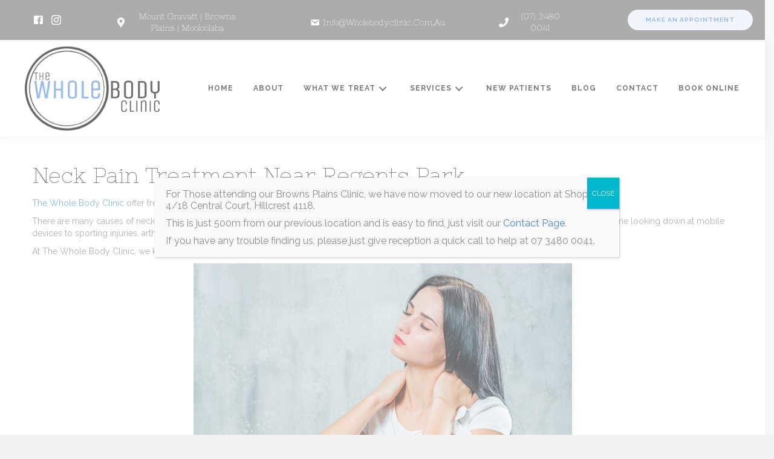

--- FILE ---
content_type: text/html; charset=UTF-8
request_url: https://www.wholebodyclinic.com.au/what-we-treat/neck-pain/regents-park/
body_size: 16203
content:
<!DOCTYPE html>
<html lang="en-AU">
<head>
<meta charset="UTF-8" />
<meta name='viewport' content='width=device-width, initial-scale=1.0' />
<meta http-equiv='X-UA-Compatible' content='IE=edge' />
<script>
var gform;gform||(document.addEventListener("gform_main_scripts_loaded",function(){gform.scriptsLoaded=!0}),window.addEventListener("DOMContentLoaded",function(){gform.domLoaded=!0}),gform={domLoaded:!1,scriptsLoaded:!1,initializeOnLoaded:function(o){gform.domLoaded&&gform.scriptsLoaded?o():!gform.domLoaded&&gform.scriptsLoaded?window.addEventListener("DOMContentLoaded",o):document.addEventListener("gform_main_scripts_loaded",o)},hooks:{action:{},filter:{}},addAction:function(o,n,r,t){gform.addHook("action",o,n,r,t)},addFilter:function(o,n,r,t){gform.addHook("filter",o,n,r,t)},doAction:function(o){gform.doHook("action",o,arguments)},applyFilters:function(o){return gform.doHook("filter",o,arguments)},removeAction:function(o,n){gform.removeHook("action",o,n)},removeFilter:function(o,n,r){gform.removeHook("filter",o,n,r)},addHook:function(o,n,r,t,i){null==gform.hooks[o][n]&&(gform.hooks[o][n]=[]);var e=gform.hooks[o][n];null==i&&(i=n+"_"+e.length),gform.hooks[o][n].push({tag:i,callable:r,priority:t=null==t?10:t})},doHook:function(n,o,r){var t;if(r=Array.prototype.slice.call(r,1),null!=gform.hooks[n][o]&&((o=gform.hooks[n][o]).sort(function(o,n){return o.priority-n.priority}),o.forEach(function(o){"function"!=typeof(t=o.callable)&&(t=window[t]),"action"==n?t.apply(null,r):r[0]=t.apply(null,r)})),"filter"==n)return r[0]},removeHook:function(o,n,t,i){var r;null!=gform.hooks[o][n]&&(r=(r=gform.hooks[o][n]).filter(function(o,n,r){return!!(null!=i&&i!=o.tag||null!=t&&t!=o.priority)}),gform.hooks[o][n]=r)}});
</script>
<link rel="profile" href="https://gmpg.org/xfn/11" />
<meta name='robots' content='index, follow, max-image-preview:large, max-snippet:-1, max-video-preview:-1' />
<style>img:is([sizes="auto" i], [sizes^="auto," i]) { contain-intrinsic-size: 3000px 1500px }</style>
<!-- This site is optimized with the Yoast SEO plugin v26.2 - https://yoast.com/wordpress/plugins/seo/ -->
<title>Neck Pain Treatment Regents Park | Whole Body Clinic</title>
<meta name="description" content="Our osteopaths deliver effective, gentle, and long-term solutions for neck discomfort near Regents Park. Schedule Online" />
<link rel="canonical" href="https://www.wholebodyclinic.com.au/what-we-treat/neck-pain/regents-park/" />
<meta property="og:locale" content="en_US" />
<meta property="og:type" content="article" />
<meta property="og:title" content="Neck Pain Treatment Regents Park | Whole Body Clinic" />
<meta property="og:description" content="Our osteopaths deliver effective, gentle, and long-term solutions for neck discomfort near Regents Park. Schedule Online" />
<meta property="og:url" content="https://www.wholebodyclinic.com.au/what-we-treat/neck-pain/regents-park/" />
<meta property="og:site_name" content="The Whole Body Clinic" />
<meta property="article:publisher" content="https://www.instagram.com/thewholebodyclinic/" />
<meta property="og:image" content="https://www.wholebodyclinic.com.au/wp-content/uploads/2020/03/neck-pain-brisbane.jpg" />
<meta name="twitter:card" content="summary_large_image" />
<meta name="twitter:label1" content="Est. reading time" />
<meta name="twitter:data1" content="4 minutes" />
<script type="application/ld+json" class="yoast-schema-graph">{"@context":"https://schema.org","@graph":[{"@type":"WebPage","@id":"https://www.wholebodyclinic.com.au/what-we-treat/neck-pain/regents-park/","url":"https://www.wholebodyclinic.com.au/what-we-treat/neck-pain/regents-park/","name":"Neck Pain Treatment Regents Park | Whole Body Clinic","isPartOf":{"@id":"https://www.wholebodyclinic.com.au/#website"},"primaryImageOfPage":{"@id":"https://www.wholebodyclinic.com.au/what-we-treat/neck-pain/regents-park/#primaryimage"},"image":{"@id":"https://www.wholebodyclinic.com.au/what-we-treat/neck-pain/regents-park/#primaryimage"},"thumbnailUrl":"https://www.wholebodyclinic.com.au/wp-content/uploads/2020/03/neck-pain-brisbane.jpg","datePublished":"2024-07-18T05:28:24+00:00","description":"Our osteopaths deliver effective, gentle, and long-term solutions for neck discomfort near Regents Park. Schedule Online","breadcrumb":{"@id":"https://www.wholebodyclinic.com.au/what-we-treat/neck-pain/regents-park/#breadcrumb"},"inLanguage":"en-AU","potentialAction":[{"@type":"ReadAction","target":["https://www.wholebodyclinic.com.au/what-we-treat/neck-pain/regents-park/"]}]},{"@type":"ImageObject","inLanguage":"en-AU","@id":"https://www.wholebodyclinic.com.au/what-we-treat/neck-pain/regents-park/#primaryimage","url":"https://www.wholebodyclinic.com.au/wp-content/uploads/2020/03/neck-pain-brisbane.jpg","contentUrl":"https://www.wholebodyclinic.com.au/wp-content/uploads/2020/03/neck-pain-brisbane.jpg","width":626,"height":417,"caption":"neck pain brisbane"},{"@type":"BreadcrumbList","@id":"https://www.wholebodyclinic.com.au/what-we-treat/neck-pain/regents-park/#breadcrumb","itemListElement":[{"@type":"ListItem","position":1,"name":"Home","item":"https://www.wholebodyclinic.com.au/"},{"@type":"ListItem","position":2,"name":"What We Treat","item":"https://www.wholebodyclinic.com.au/what-we-treat/"},{"@type":"ListItem","position":3,"name":"Neck Pain Treatment Brisbane","item":"https://www.wholebodyclinic.com.au/what-we-treat/neck-pain/"},{"@type":"ListItem","position":4,"name":"Neck Pain Treatment &#038; Relief near Regents Park"}]},{"@type":"WebSite","@id":"https://www.wholebodyclinic.com.au/#website","url":"https://www.wholebodyclinic.com.au/","name":"The Whole Body Clinic","description":"Relief For Your Whole Body","potentialAction":[{"@type":"SearchAction","target":{"@type":"EntryPoint","urlTemplate":"https://www.wholebodyclinic.com.au/?s={search_term_string}"},"query-input":{"@type":"PropertyValueSpecification","valueRequired":true,"valueName":"search_term_string"}}],"inLanguage":"en-AU"}]}</script>
<!-- / Yoast SEO plugin. -->
<link rel='dns-prefetch' href='//fonts.googleapis.com' />
<link href='https://fonts.gstatic.com' crossorigin rel='preconnect' />
<link rel="alternate" type="application/rss+xml" title="The Whole Body Clinic &raquo; Feed" href="https://www.wholebodyclinic.com.au/feed/" />
<link rel="alternate" type="application/rss+xml" title="The Whole Body Clinic &raquo; Comments Feed" href="https://www.wholebodyclinic.com.au/comments/feed/" />
<link rel="preload" href="https://www.wholebodyclinic.com.au/wp-content/plugins/bb-plugin/fonts/fontawesome/5.15.4/webfonts/fa-solid-900.woff2" as="font" type="font/woff2" crossorigin="anonymous">
<!-- <link rel='stylesheet' id='wp-block-library-css' href='https://www.wholebodyclinic.com.au/wp-includes/css/dist/block-library/style.min.css?ver=6.7.4' media='all' /> -->
<link rel="stylesheet" type="text/css" href="//www.wholebodyclinic.com.au/wp-content/cache/wpfc-minified/7jwzcg5o/g5535.css" media="all"/>
<style id='wp-block-library-theme-inline-css'>
.wp-block-audio :where(figcaption){color:#555;font-size:13px;text-align:center}.is-dark-theme .wp-block-audio :where(figcaption){color:#ffffffa6}.wp-block-audio{margin:0 0 1em}.wp-block-code{border:1px solid #ccc;border-radius:4px;font-family:Menlo,Consolas,monaco,monospace;padding:.8em 1em}.wp-block-embed :where(figcaption){color:#555;font-size:13px;text-align:center}.is-dark-theme .wp-block-embed :where(figcaption){color:#ffffffa6}.wp-block-embed{margin:0 0 1em}.blocks-gallery-caption{color:#555;font-size:13px;text-align:center}.is-dark-theme .blocks-gallery-caption{color:#ffffffa6}:root :where(.wp-block-image figcaption){color:#555;font-size:13px;text-align:center}.is-dark-theme :root :where(.wp-block-image figcaption){color:#ffffffa6}.wp-block-image{margin:0 0 1em}.wp-block-pullquote{border-bottom:4px solid;border-top:4px solid;color:currentColor;margin-bottom:1.75em}.wp-block-pullquote cite,.wp-block-pullquote footer,.wp-block-pullquote__citation{color:currentColor;font-size:.8125em;font-style:normal;text-transform:uppercase}.wp-block-quote{border-left:.25em solid;margin:0 0 1.75em;padding-left:1em}.wp-block-quote cite,.wp-block-quote footer{color:currentColor;font-size:.8125em;font-style:normal;position:relative}.wp-block-quote:where(.has-text-align-right){border-left:none;border-right:.25em solid;padding-left:0;padding-right:1em}.wp-block-quote:where(.has-text-align-center){border:none;padding-left:0}.wp-block-quote.is-large,.wp-block-quote.is-style-large,.wp-block-quote:where(.is-style-plain){border:none}.wp-block-search .wp-block-search__label{font-weight:700}.wp-block-search__button{border:1px solid #ccc;padding:.375em .625em}:where(.wp-block-group.has-background){padding:1.25em 2.375em}.wp-block-separator.has-css-opacity{opacity:.4}.wp-block-separator{border:none;border-bottom:2px solid;margin-left:auto;margin-right:auto}.wp-block-separator.has-alpha-channel-opacity{opacity:1}.wp-block-separator:not(.is-style-wide):not(.is-style-dots){width:100px}.wp-block-separator.has-background:not(.is-style-dots){border-bottom:none;height:1px}.wp-block-separator.has-background:not(.is-style-wide):not(.is-style-dots){height:2px}.wp-block-table{margin:0 0 1em}.wp-block-table td,.wp-block-table th{word-break:normal}.wp-block-table :where(figcaption){color:#555;font-size:13px;text-align:center}.is-dark-theme .wp-block-table :where(figcaption){color:#ffffffa6}.wp-block-video :where(figcaption){color:#555;font-size:13px;text-align:center}.is-dark-theme .wp-block-video :where(figcaption){color:#ffffffa6}.wp-block-video{margin:0 0 1em}:root :where(.wp-block-template-part.has-background){margin-bottom:0;margin-top:0;padding:1.25em 2.375em}
</style>
<!-- <link rel='stylesheet' id='wp-components-css' href='https://www.wholebodyclinic.com.au/wp-includes/css/dist/components/style.min.css?ver=6.7.4' media='all' /> -->
<!-- <link rel='stylesheet' id='wp-preferences-css' href='https://www.wholebodyclinic.com.au/wp-includes/css/dist/preferences/style.min.css?ver=6.7.4' media='all' /> -->
<!-- <link rel='stylesheet' id='wp-block-editor-css' href='https://www.wholebodyclinic.com.au/wp-includes/css/dist/block-editor/style.min.css?ver=6.7.4' media='all' /> -->
<!-- <link rel='stylesheet' id='popup-maker-block-library-style-css' href='https://www.wholebodyclinic.com.au/wp-content/plugins/popup-maker/dist/packages/block-library-style.css?ver=dbea705cfafe089d65f1' media='all' /> -->
<link rel="stylesheet" type="text/css" href="//www.wholebodyclinic.com.au/wp-content/cache/wpfc-minified/3352vdw4/g5535.css" media="all"/>
<style id='classic-theme-styles-inline-css'>
/*! This file is auto-generated */
.wp-block-button__link{color:#fff;background-color:#32373c;border-radius:9999px;box-shadow:none;text-decoration:none;padding:calc(.667em + 2px) calc(1.333em + 2px);font-size:1.125em}.wp-block-file__button{background:#32373c;color:#fff;text-decoration:none}
</style>
<style id='global-styles-inline-css'>
:root{--wp--preset--aspect-ratio--square: 1;--wp--preset--aspect-ratio--4-3: 4/3;--wp--preset--aspect-ratio--3-4: 3/4;--wp--preset--aspect-ratio--3-2: 3/2;--wp--preset--aspect-ratio--2-3: 2/3;--wp--preset--aspect-ratio--16-9: 16/9;--wp--preset--aspect-ratio--9-16: 9/16;--wp--preset--color--black: #000000;--wp--preset--color--cyan-bluish-gray: #abb8c3;--wp--preset--color--white: #ffffff;--wp--preset--color--pale-pink: #f78da7;--wp--preset--color--vivid-red: #cf2e2e;--wp--preset--color--luminous-vivid-orange: #ff6900;--wp--preset--color--luminous-vivid-amber: #fcb900;--wp--preset--color--light-green-cyan: #7bdcb5;--wp--preset--color--vivid-green-cyan: #00d084;--wp--preset--color--pale-cyan-blue: #8ed1fc;--wp--preset--color--vivid-cyan-blue: #0693e3;--wp--preset--color--vivid-purple: #9b51e0;--wp--preset--gradient--vivid-cyan-blue-to-vivid-purple: linear-gradient(135deg,rgba(6,147,227,1) 0%,rgb(155,81,224) 100%);--wp--preset--gradient--light-green-cyan-to-vivid-green-cyan: linear-gradient(135deg,rgb(122,220,180) 0%,rgb(0,208,130) 100%);--wp--preset--gradient--luminous-vivid-amber-to-luminous-vivid-orange: linear-gradient(135deg,rgba(252,185,0,1) 0%,rgba(255,105,0,1) 100%);--wp--preset--gradient--luminous-vivid-orange-to-vivid-red: linear-gradient(135deg,rgba(255,105,0,1) 0%,rgb(207,46,46) 100%);--wp--preset--gradient--very-light-gray-to-cyan-bluish-gray: linear-gradient(135deg,rgb(238,238,238) 0%,rgb(169,184,195) 100%);--wp--preset--gradient--cool-to-warm-spectrum: linear-gradient(135deg,rgb(74,234,220) 0%,rgb(151,120,209) 20%,rgb(207,42,186) 40%,rgb(238,44,130) 60%,rgb(251,105,98) 80%,rgb(254,248,76) 100%);--wp--preset--gradient--blush-light-purple: linear-gradient(135deg,rgb(255,206,236) 0%,rgb(152,150,240) 100%);--wp--preset--gradient--blush-bordeaux: linear-gradient(135deg,rgb(254,205,165) 0%,rgb(254,45,45) 50%,rgb(107,0,62) 100%);--wp--preset--gradient--luminous-dusk: linear-gradient(135deg,rgb(255,203,112) 0%,rgb(199,81,192) 50%,rgb(65,88,208) 100%);--wp--preset--gradient--pale-ocean: linear-gradient(135deg,rgb(255,245,203) 0%,rgb(182,227,212) 50%,rgb(51,167,181) 100%);--wp--preset--gradient--electric-grass: linear-gradient(135deg,rgb(202,248,128) 0%,rgb(113,206,126) 100%);--wp--preset--gradient--midnight: linear-gradient(135deg,rgb(2,3,129) 0%,rgb(40,116,252) 100%);--wp--preset--font-size--small: 13px;--wp--preset--font-size--medium: 20px;--wp--preset--font-size--large: 36px;--wp--preset--font-size--x-large: 42px;--wp--preset--spacing--20: 0.44rem;--wp--preset--spacing--30: 0.67rem;--wp--preset--spacing--40: 1rem;--wp--preset--spacing--50: 1.5rem;--wp--preset--spacing--60: 2.25rem;--wp--preset--spacing--70: 3.38rem;--wp--preset--spacing--80: 5.06rem;--wp--preset--shadow--natural: 6px 6px 9px rgba(0, 0, 0, 0.2);--wp--preset--shadow--deep: 12px 12px 50px rgba(0, 0, 0, 0.4);--wp--preset--shadow--sharp: 6px 6px 0px rgba(0, 0, 0, 0.2);--wp--preset--shadow--outlined: 6px 6px 0px -3px rgba(255, 255, 255, 1), 6px 6px rgba(0, 0, 0, 1);--wp--preset--shadow--crisp: 6px 6px 0px rgba(0, 0, 0, 1);}:where(.is-layout-flex){gap: 0.5em;}:where(.is-layout-grid){gap: 0.5em;}body .is-layout-flex{display: flex;}.is-layout-flex{flex-wrap: wrap;align-items: center;}.is-layout-flex > :is(*, div){margin: 0;}body .is-layout-grid{display: grid;}.is-layout-grid > :is(*, div){margin: 0;}:where(.wp-block-columns.is-layout-flex){gap: 2em;}:where(.wp-block-columns.is-layout-grid){gap: 2em;}:where(.wp-block-post-template.is-layout-flex){gap: 1.25em;}:where(.wp-block-post-template.is-layout-grid){gap: 1.25em;}.has-black-color{color: var(--wp--preset--color--black) !important;}.has-cyan-bluish-gray-color{color: var(--wp--preset--color--cyan-bluish-gray) !important;}.has-white-color{color: var(--wp--preset--color--white) !important;}.has-pale-pink-color{color: var(--wp--preset--color--pale-pink) !important;}.has-vivid-red-color{color: var(--wp--preset--color--vivid-red) !important;}.has-luminous-vivid-orange-color{color: var(--wp--preset--color--luminous-vivid-orange) !important;}.has-luminous-vivid-amber-color{color: var(--wp--preset--color--luminous-vivid-amber) !important;}.has-light-green-cyan-color{color: var(--wp--preset--color--light-green-cyan) !important;}.has-vivid-green-cyan-color{color: var(--wp--preset--color--vivid-green-cyan) !important;}.has-pale-cyan-blue-color{color: var(--wp--preset--color--pale-cyan-blue) !important;}.has-vivid-cyan-blue-color{color: var(--wp--preset--color--vivid-cyan-blue) !important;}.has-vivid-purple-color{color: var(--wp--preset--color--vivid-purple) !important;}.has-black-background-color{background-color: var(--wp--preset--color--black) !important;}.has-cyan-bluish-gray-background-color{background-color: var(--wp--preset--color--cyan-bluish-gray) !important;}.has-white-background-color{background-color: var(--wp--preset--color--white) !important;}.has-pale-pink-background-color{background-color: var(--wp--preset--color--pale-pink) !important;}.has-vivid-red-background-color{background-color: var(--wp--preset--color--vivid-red) !important;}.has-luminous-vivid-orange-background-color{background-color: var(--wp--preset--color--luminous-vivid-orange) !important;}.has-luminous-vivid-amber-background-color{background-color: var(--wp--preset--color--luminous-vivid-amber) !important;}.has-light-green-cyan-background-color{background-color: var(--wp--preset--color--light-green-cyan) !important;}.has-vivid-green-cyan-background-color{background-color: var(--wp--preset--color--vivid-green-cyan) !important;}.has-pale-cyan-blue-background-color{background-color: var(--wp--preset--color--pale-cyan-blue) !important;}.has-vivid-cyan-blue-background-color{background-color: var(--wp--preset--color--vivid-cyan-blue) !important;}.has-vivid-purple-background-color{background-color: var(--wp--preset--color--vivid-purple) !important;}.has-black-border-color{border-color: var(--wp--preset--color--black) !important;}.has-cyan-bluish-gray-border-color{border-color: var(--wp--preset--color--cyan-bluish-gray) !important;}.has-white-border-color{border-color: var(--wp--preset--color--white) !important;}.has-pale-pink-border-color{border-color: var(--wp--preset--color--pale-pink) !important;}.has-vivid-red-border-color{border-color: var(--wp--preset--color--vivid-red) !important;}.has-luminous-vivid-orange-border-color{border-color: var(--wp--preset--color--luminous-vivid-orange) !important;}.has-luminous-vivid-amber-border-color{border-color: var(--wp--preset--color--luminous-vivid-amber) !important;}.has-light-green-cyan-border-color{border-color: var(--wp--preset--color--light-green-cyan) !important;}.has-vivid-green-cyan-border-color{border-color: var(--wp--preset--color--vivid-green-cyan) !important;}.has-pale-cyan-blue-border-color{border-color: var(--wp--preset--color--pale-cyan-blue) !important;}.has-vivid-cyan-blue-border-color{border-color: var(--wp--preset--color--vivid-cyan-blue) !important;}.has-vivid-purple-border-color{border-color: var(--wp--preset--color--vivid-purple) !important;}.has-vivid-cyan-blue-to-vivid-purple-gradient-background{background: var(--wp--preset--gradient--vivid-cyan-blue-to-vivid-purple) !important;}.has-light-green-cyan-to-vivid-green-cyan-gradient-background{background: var(--wp--preset--gradient--light-green-cyan-to-vivid-green-cyan) !important;}.has-luminous-vivid-amber-to-luminous-vivid-orange-gradient-background{background: var(--wp--preset--gradient--luminous-vivid-amber-to-luminous-vivid-orange) !important;}.has-luminous-vivid-orange-to-vivid-red-gradient-background{background: var(--wp--preset--gradient--luminous-vivid-orange-to-vivid-red) !important;}.has-very-light-gray-to-cyan-bluish-gray-gradient-background{background: var(--wp--preset--gradient--very-light-gray-to-cyan-bluish-gray) !important;}.has-cool-to-warm-spectrum-gradient-background{background: var(--wp--preset--gradient--cool-to-warm-spectrum) !important;}.has-blush-light-purple-gradient-background{background: var(--wp--preset--gradient--blush-light-purple) !important;}.has-blush-bordeaux-gradient-background{background: var(--wp--preset--gradient--blush-bordeaux) !important;}.has-luminous-dusk-gradient-background{background: var(--wp--preset--gradient--luminous-dusk) !important;}.has-pale-ocean-gradient-background{background: var(--wp--preset--gradient--pale-ocean) !important;}.has-electric-grass-gradient-background{background: var(--wp--preset--gradient--electric-grass) !important;}.has-midnight-gradient-background{background: var(--wp--preset--gradient--midnight) !important;}.has-small-font-size{font-size: var(--wp--preset--font-size--small) !important;}.has-medium-font-size{font-size: var(--wp--preset--font-size--medium) !important;}.has-large-font-size{font-size: var(--wp--preset--font-size--large) !important;}.has-x-large-font-size{font-size: var(--wp--preset--font-size--x-large) !important;}
:where(.wp-block-post-template.is-layout-flex){gap: 1.25em;}:where(.wp-block-post-template.is-layout-grid){gap: 1.25em;}
:where(.wp-block-columns.is-layout-flex){gap: 2em;}:where(.wp-block-columns.is-layout-grid){gap: 2em;}
:root :where(.wp-block-pullquote){font-size: 1.5em;line-height: 1.6;}
</style>
<!-- <link rel='stylesheet' id='fl-builder-layout-31356-css' href='https://www.wholebodyclinic.com.au/wp-content/uploads/bb-plugin/cache/31356-layout.css?ver=0b65330198e5166911b09f955c373159' media='all' /> -->
<!-- <link rel='stylesheet' id='font-awesome-5-css' href='https://www.wholebodyclinic.com.au/wp-content/plugins/bb-plugin/fonts/fontawesome/5.15.4/css/all.min.css?ver=2.8.3.4' media='all' /> -->
<!-- <link rel='stylesheet' id='dashicons-css' href='https://www.wholebodyclinic.com.au/wp-includes/css/dashicons.min.css?ver=6.7.4' media='all' /> -->
<!-- <link rel='stylesheet' id='ultimate-icons-css' href='https://www.wholebodyclinic.com.au/wp-content/uploads/bb-plugin/icons/ultimate-icons/style.css?ver=2.8.3.4' media='all' /> -->
<!-- <link rel='stylesheet' id='font-awesome-css' href='https://www.wholebodyclinic.com.au/wp-content/plugins/bb-plugin/fonts/fontawesome/5.15.4/css/v4-shims.min.css?ver=2.8.3.4' media='all' /> -->
<!-- <link rel='stylesheet' id='fl-builder-layout-bundle-0ce393fbe8a957be48d3b4fc9d36b27c-css' href='https://www.wholebodyclinic.com.au/wp-content/uploads/bb-plugin/cache/0ce393fbe8a957be48d3b4fc9d36b27c-layout-bundle.css?ver=2.8.3.4-1.4.10' media='all' /> -->
<!-- <link rel='stylesheet' id='popup-maker-site-css' href='//www.wholebodyclinic.com.au/wp-content/uploads/pum/pum-site-styles.css?generated=1760692040&#038;ver=1.21.5' media='all' /> -->
<!-- <link rel='stylesheet' id='jquery-magnificpopup-css' href='https://www.wholebodyclinic.com.au/wp-content/plugins/bb-plugin/css/jquery.magnificpopup.min.css?ver=2.8.3.4' media='all' /> -->
<!-- <link rel='stylesheet' id='bootstrap-css' href='https://www.wholebodyclinic.com.au/wp-content/themes/bb-theme/css/bootstrap.min.css?ver=1.7.10' media='all' /> -->
<!-- <link rel='stylesheet' id='fl-automator-skin-css' href='https://www.wholebodyclinic.com.au/wp-content/uploads/bb-theme/skin-6902ed0d86eb7.css?ver=1.7.10' media='all' /> -->
<!-- <link rel='stylesheet' id='fl-child-theme-css' href='https://www.wholebodyclinic.com.au/wp-content/themes/bb-theme-child/style.css?ver=6.7.4' media='all' /> -->
<!-- <link rel='stylesheet' id='pp-animate-css' href='https://www.wholebodyclinic.com.au/wp-content/plugins/bbpowerpack/assets/css/animate.min.css?ver=3.5.1' media='all' /> -->
<link rel="stylesheet" type="text/css" href="//www.wholebodyclinic.com.au/wp-content/cache/wpfc-minified/6vm9xb0c/hxrl1.css" media="all"/>
<link rel='stylesheet' id='fl-builder-google-fonts-2c6167cb7aa68e97ac7611c860330c3e-css' href='//fonts.googleapis.com/css?family=Raleway%3A700%2C500%2C300%2C400%7CNixie+One%3A400&#038;ver=6.7.4' media='all' />
<script src='//www.wholebodyclinic.com.au/wp-content/cache/wpfc-minified/8udxk3ux/g5535.js' type="text/javascript"></script>
<!-- <script src="https://www.wholebodyclinic.com.au/wp-includes/js/jquery/jquery.min.js?ver=3.7.1" id="jquery-core-js"></script> -->
<!-- <script src="https://www.wholebodyclinic.com.au/wp-includes/js/jquery/jquery-migrate.min.js?ver=3.4.1" id="jquery-migrate-js"></script> -->
<link rel="https://api.w.org/" href="https://www.wholebodyclinic.com.au/wp-json/" /><link rel="alternate" title="JSON" type="application/json" href="https://www.wholebodyclinic.com.au/wp-json/wp/v2/pages/31356" /><link rel="EditURI" type="application/rsd+xml" title="RSD" href="https://www.wholebodyclinic.com.au/xmlrpc.php?rsd" />
<meta name="generator" content="WordPress 6.7.4" />
<link rel='shortlink' href='https://www.wholebodyclinic.com.au/?p=31356' />
<link rel="alternate" title="oEmbed (JSON)" type="application/json+oembed" href="https://www.wholebodyclinic.com.au/wp-json/oembed/1.0/embed?url=https%3A%2F%2Fwww.wholebodyclinic.com.au%2Fwhat-we-treat%2Fneck-pain%2Fregents-park%2F" />
<link rel="alternate" title="oEmbed (XML)" type="text/xml+oembed" href="https://www.wholebodyclinic.com.au/wp-json/oembed/1.0/embed?url=https%3A%2F%2Fwww.wholebodyclinic.com.au%2Fwhat-we-treat%2Fneck-pain%2Fregents-park%2F&#038;format=xml" />
<script>
var bb_powerpack = {
search_term: '',
version: '2.40.0.2',
getAjaxUrl: function() { return atob( 'aHR0cHM6Ly93d3cud2hvbGVib2R5Y2xpbmljLmNvbS5hdS93cC1hZG1pbi9hZG1pbi1hamF4LnBocA==' ); },
callback: function() {}
};
</script>
<!-- Google Tag Manager -->
<script>(function(w,d,s,l,i){w[l]=w[l]||[];w[l].push({'gtm.start':
new Date().getTime(),event:'gtm.js'});var f=d.getElementsByTagName(s)[0],
j=d.createElement(s),dl=l!='dataLayer'?'&l='+l:'';j.async=true;j.src=
'https://www.googletagmanager.com/gtm.js?id='+i+dl;f.parentNode.insertBefore(j,f);
})(window,document,'script','dataLayer','GTM-WCPW8BS');</script>
<!-- End Google Tag Manager -->
<!-- Google Tag Manager -->
<script>(function(w,d,s,l,i){w[l]=w[l]||[];w[l].push({'gtm.start':
new Date().getTime(),event:'gtm.js'});var f=d.getElementsByTagName(s)[0],
j=d.createElement(s),dl=l!='dataLayer'?'&l='+l:'';j.async=true;j.src=
'https://www.googletagmanager.com/gtm.js?id='+i+dl;f.parentNode.insertBefore(j,f);
})(window,document,'script','dataLayer','GTM-WH49HHTS');</script>
<!-- End Google Tag Manager -->
<meta name="google-site-verification" content="MLX-54_En3QvHpZyiGsCs73BZne7TRJkMjg9hIFRlCU" /><script type="application/ld+json">
{
"@context": "https://schema.org",
"@type": "FAQPage",
"mainEntity": [{
"@type": "Question",
"name": "How often will I need treatment for neck pain?",
"acceptedAnswer": {
"@type": "Answer",
"text": "The frequency of sessions and the length of time you should receive treatment depends on your symptoms, the cause of your issues, your health status, and your response to treatment. Your therapist will provide a comprehensive assessment and discuss with you your options and the proposed care plan. They will talk to you about your progress and any adjustments that may be required."
}
},{
"@type": "Question",
"name": "Can you help even if I have had neck pain for many years?",
"acceptedAnswer": {
"@type": "Answer",
"text": "Some conditions and injuries may cause symptoms for extended periods, and if left untreated or if unsuitable treatment is provided, the issues may be stubborn and difficult to improve. However, please don't give up! We have seen many patients come in with chronic conditions who find relief with appropriate neck pain treatment. We are committed to supporting you, so please come in so that we can find a way to help."
}
}]
}
</script><link rel="icon" href="https://www.wholebodyclinic.com.au/wp-content/uploads/2019/06/Favicon-150x150.png" sizes="32x32" />
<link rel="icon" href="https://www.wholebodyclinic.com.au/wp-content/uploads/2019/06/Favicon.png" sizes="192x192" />
<link rel="apple-touch-icon" href="https://www.wholebodyclinic.com.au/wp-content/uploads/2019/06/Favicon.png" />
<meta name="msapplication-TileImage" content="https://www.wholebodyclinic.com.au/wp-content/uploads/2019/06/Favicon.png" />
<style id="wp-custom-css">
/*
You can add your own CSS here.
Click the help icon above to learn more.
*/
.gpnf-nested-entries {
margin-top: 15px;
width: 100%;
}
.gpnf-nested-entries thead tr th {
background-color: #253858;
border-color: #253858;
color: #fff;
font-weight: 400;
text-transform: uppercase;
letter-spacing: 2px;
font-size: 12px;
line-height: 1;
padding: 16px 20px 15px;
}
.gpnf-nested-entries tbody tr td {
line-height: 1;
padding: 10px 20px;
border: 1px solid #E3E5E9;
border-top: none;
border-right: none;
color: #505f79;
}
.gpnf-nested-entries tbody tr td:last-child {
border-right: 1px solid #E3E5E9;
}
.gpnf-nested-entries .gpnf-row-actions ul {
font-size: 0;
padding: 0;
text-align: center;
}
.gpnf-nested-entries .gpnf-row-actions ul li {
font-size: 0;
display: inline-block;
}
.gpnf-nested-entries .gpnf-row-actions ul li a {
display: inline-block;
font-size: 0;
height: 30px;
width: 30px;
}
.gpnf-nested-entries .gpnf-row-actions ul li.edit a {
background: url("https://www.wholebodyclinic.com.au/wp-content/uploads/sites/27/2018/06/ic-edit.png") no-repeat center;
background-size: 30px;
}
.gpnf-nested-entries .gpnf-row-actions ul li.delete a {
background: url("https://www.wholebodyclinic.com.au/wp-content/uploads/sites/27/2018/06/ic-delete.png") no-repeat center;
background-size: 30px;
}
.gpnf-nested-entries-container button.gpnf-add-entry {
color: #ffffff;
background: #0052cc;
border: none;
border-radius: 3px;
font-family: 'Karla', serif;
font-size: 16px;
letter-spacing: -1px;
padding: 10px 20px;
}
.gpnf-dialog div.ui-dialog-titlebar {
background: #0052cc;
}
.gpnf-dialog .ui-dialog-titlebar .ui-dialog-title {
font-size: 1.125em;
font-family: 'Karla', serif;
letter-spacing: -1px;
}
.gpnf-dialog .ui-icon:after {
opacity: 1 !important;
}
.gpnf-dialog div.ui-dialog-content {
background: #fff;
border: none;
}
.gpnf-dialog .gform_wrapper .gform_body .gfield_label{
color: #505f79;
display: block;
font-size: 12px;
font-family: "Karla", sans-serif;
font-weight: 400;
letter-spacing: 3px;
text-transform: uppercase;
}
.gpnf-dialog .gfield input,
.gpnf-dialog .gfield select{
color: #333333;
background-color: rgba(255, 255, 255, 1);
border-color: #cccccc;
-webkit-border-radius: 3px;
-moz-border-radius: 3px;
-ms-border-radius: 3px;
-o-border-radius: 3px;
border-radius: 3px;
border-width: 1px;
border-style: solid;
margin: 0 !important;
padding: 10px !important;
text-align: left;
font-family: "Karla", sans-serif !important;
font-weight: 400;
font-size: 16px !important;
height: 45px !important;
width: 100% !important;
}
.gpnf-dialog .gform_footer .gform_button {
color: #ffffff;
background: #0052cc;
border: none;
border-radius: 3px;
font-family: 'Karla', serif;
font-size: 16px;
letter-spacing: -1px;
padding: 10px 20px;
}
.gpnf-nested-entries ul.bulleted {
padding: 0;
}
.gpnf-dialog .gform_wrapper .gform_body .gfield_checkbox input {
display: none;
}
.gpnf-dialog .gform_wrapper .gform_body .gfield_checkbox label {
line-height: 30px;
font-family: 'Karla', serif;
font-weight: 400;
position: relative;
padding-left: 40px;
}
.gpnf-dialog .gform_wrapper .gform_body .gfield_checkbox label:before {
content: "";
background: url("https://www.wholebodyclinic.com.au/wp-content/uploads/sites/27/2018/06/checkbox-default.png") no-repeat center;
background-size: 30px;
display: inline-block;
height: 30px;
width: 30px;
position: absolute;
left: 0;
}
.gpnf-dialog .gform_wrapper .gform_body .gfield_checkbox input:checked + label:before {
background: url("https://www.wholebodyclinic.com.au/wp-content/uploads/sites/27/2018/06/checkbox-checked.png") no-repeat center;
background-size: 30px;
}
.gpnf-dialog .gform_wrapper .gform_body .gfield_checkbox input:checked + label {
font-weight: 400 !important;
}		
/* email format on header */
#site-info ul.pp-list-items li:nth-child(3) .pp-infolist-title h3 {
text-transform: lowercase !important;
}
.category-osteopathy, .category-headaches, .category-neck-pain{
font-size: 16px;
}
.fl-post-meta-bottom {display:none;}
#site-info .pp-heading-wrapper{
display:flex;
}
#site-info .pp-heading-wrapper a{
color: #ffffff;
}
/* White background for active accordion - only on page ID 30672 */
.page-id-30672 .fl-accordion-item.fl-accordion-item-active {
background-color: #ffffff !important;
}
.page-id-30672 .fl-accordion-button[aria-expanded="true"],
.page-id-30672 .fl-accordion-button[aria-expanded="true"] + .fl-accordion-content {
background-color: #ffffff !important;
}
</style>
<script>
gtag('config', 'AW-734767796/ywySCMzqyKIBELTVrt4C', {
'phone_conversion_number': '(07) 5613 3130'
});
</script>
<!-- Global site tag (gtag.js) - Google Ads: 734767796 -->
<script async src="https://www.googletagmanager.com/gtag/js?id=AW-734767796"></script>
<script>
window.dataLayer = window.dataLayer || [];
function gtag(){dataLayer.push(arguments);}
gtag('js', new Date());
gtag('config', 'AW-734767796');
</script>
</head>
<body class="page-template-default page page-id-31356 page-child parent-pageid-30672 fl-builder fl-builder-2-8-3-4 fl-themer-1-4-10 fl-theme-1-7-10 fl-theme-builder-header fl-theme-builder-header-hedaer fl-theme-builder-footer fl-theme-builder-footer-footer fl-theme-builder-part fl-theme-builder-part-author-section fl-framework-bootstrap fl-preset-default fl-full-width fl-search-active" itemscope="itemscope" itemtype="https://schema.org/WebPage">
<a aria-label="Skip to content" class="fl-screen-reader-text" href="#fl-main-content">Skip to content</a><!-- Google Tag Manager (noscript) -->
<noscript><iframe src="https://www.googletagmanager.com/ns.html?id=GTM-WCPW8BS"
height="0" width="0" style="display:none;visibility:hidden"></iframe></noscript>
<!-- End Google Tag Manager (noscript) -->
<!-- Google Tag Manager (noscript) -->
<noscript><iframe src="https://www.googletagmanager.com/ns.html?id=GTM-WH49HHTS"
height="0" width="0" style="display:none;visibility:hidden"></iframe></noscript>
<!-- End Google Tag Manager (noscript) --><div class="fl-page">
<header class="fl-builder-content fl-builder-content-619 fl-builder-global-templates-locked" data-post-id="619" data-type="header" data-sticky="1" data-sticky-on="" data-sticky-breakpoint="medium" data-shrink="1" data-overlay="0" data-overlay-bg="transparent" data-shrink-image-height="50px" role="banner" itemscope="itemscope" itemtype="http://schema.org/WPHeader"><div class="fl-row fl-row-full-width fl-row-bg-color fl-node-5ccff75e1c4e9 fl-row-default-height fl-row-align-center fl-visible-desktop fl-visible-large" data-node="5ccff75e1c4e9">
<div class="fl-row-content-wrap">
<div class="uabb-row-separator uabb-top-row-separator" >
</div>
<div class="fl-row-content fl-row-full-width fl-node-content">
<div class="fl-col-group fl-node-5ccff75e202d3 fl-col-group-equal-height fl-col-group-align-center" data-node="5ccff75e202d3">
<div class="fl-col fl-node-std4nxhfukj6 fl-col-small" data-node="std4nxhfukj6">
<div class="fl-col-content fl-node-content"><div class="fl-module fl-module-icon-group fl-node-5ccff8685bcdf" data-node="5ccff8685bcdf">
<div class="fl-module-content fl-node-content">
<div class="fl-icon-group">
<span class="fl-icon">
<a href="https://www.facebook.com/The-Whole-Body-Clinic-330512854273971/" target="_blank" rel="noopener" >
<i class="ua-icon ua-icon-facebook2" aria-hidden="true"></i>
</a>
</span>
<span class="fl-icon">
<a href="https://www.instagram.com/thewholebodyclinic/" target="_blank" rel="noopener" >
<i class="ua-icon ua-icon-instagram" aria-hidden="true"></i>
</a>
</span>
</div>
</div>
</div>
</div>
</div>
<div class="fl-col fl-node-5ccff75e20483 fl-col-small" data-node="5ccff75e20483">
<div class="fl-col-content fl-node-content"><div id="site-info" class="fl-module fl-module-pp-infolist fl-node-1hgk78d324zp" data-node="1hgk78d324zp">
<div class="fl-module-content fl-node-content">
<div class="pp-infolist-wrap">
<div class="pp-infolist layout-1">
<ul class="pp-list-items">
<li class="pp-list-item pp-list-item-0">
<div class="pp-list-item-content">
<div class="pp-icon-wrapper animated none">
<div class="pp-infolist-icon">
<div class="pp-infolist-icon-inner">
<span class="pp-icon fas fa-map-marker-alt" role="presentation"></span>
</div>
</div>
</div>
<div class="pp-heading-wrapper">
<div class="pp-infolist-title">
<h3 class="pp-infolist-title-text"><a href="https://maps.app.goo.gl/9wf6ovPMn2qdqAGf7" target="_blank">Mount Gravatt</a> | <a href="https://maps.app.goo.gl/MkDQrk4v99JtzVvz9" target="_blank">Browns Plains</a> | <a href="https://maps.app.goo.gl/VYe4BzxYt2bxgoLo8" target="_blank">Mooloolaba</a></h3>
</div>
<div class="pp-infolist-description">
</div>
</div>
</div>
<div class="pp-list-connector"></div>			</li>
</ul>
</div>
</div>
</div>
</div>
</div>
</div>
<div class="fl-col fl-node-vudzk40w1cm2 fl-col-small" data-node="vudzk40w1cm2">
<div class="fl-col-content fl-node-content"><div id="site-info" class="fl-module fl-module-pp-infolist fl-node-7q2ptczf0yvl" data-node="7q2ptczf0yvl">
<div class="fl-module-content fl-node-content">
<div class="pp-infolist-wrap">
<div class="pp-infolist layout-1">
<ul class="pp-list-items">
<li class="pp-list-item pp-list-item-0">
<a class="pp-list-item-content pp-more-link" href="mailto:info@wholebodyclinic.com.au" target="_self">
<div class="pp-icon-wrapper animated none">
<div class="pp-infolist-icon">
<div class="pp-infolist-icon-inner">
<span class="pp-icon dashicons dashicons-before dashicons-email" role="presentation"></span>
</div>
</div>
</div>
<div class="pp-heading-wrapper">
<div class="pp-infolist-title">
<h3 class="pp-infolist-title-text">info@wholebodyclinic.com.au</h3>
</div>
<div class="pp-infolist-description">
</div>
</div>
</a>
<div class="pp-list-connector"></div>			</li>
</ul>
</div>
</div>
</div>
</div>
</div>
</div>
<div class="fl-col fl-node-5r67n40xasbz fl-col-small" data-node="5r67n40xasbz">
<div class="fl-col-content fl-node-content"></div>
</div>
<div class="fl-col fl-node-5ccff75e20532 fl-col-small" data-node="5ccff75e20532">
<div class="fl-col-content fl-node-content"><div id="site-info" class="fl-module fl-module-pp-infolist fl-node-5ccffbd64c63d" data-node="5ccffbd64c63d">
<div class="fl-module-content fl-node-content">
<div class="pp-infolist-wrap">
<div class="pp-infolist layout-1">
<ul class="pp-list-items">
<li class="pp-list-item pp-list-item-0">
<a class="pp-list-item-content pp-more-link" href="tel:0734800041" target="_self">
<div class="pp-icon-wrapper animated none">
<div class="pp-infolist-icon">
<div class="pp-infolist-icon-inner">
<span class="pp-icon fa fa-phone" role="presentation"></span>
</div>
</div>
</div>
<div class="pp-heading-wrapper">
<div class="pp-infolist-title">
<h3 class="pp-infolist-title-text">(07) 3480 0041</h3>
</div>
<div class="pp-infolist-description">
</div>
</div>
</a>
<div class="pp-list-connector"></div>			</li>
</ul>
</div>
</div>
</div>
</div>
</div>
</div>
<div class="fl-col fl-node-5ce4a3287b739 fl-col-small" data-node="5ce4a3287b739">
<div class="fl-col-content fl-node-content"><div class="fl-module fl-module-pp-smart-button fl-node-5c98903974406 fl-visible-desktop fl-visible-large fl-visible-medium" data-node="5c98903974406">
<div class="fl-module-content fl-node-content">
<div class="pp-button-wrap pp-button-width-full">
<a href="https://www.wholebodyclinic.com.au/book-online/" target="_self" class="pp-button" role="button" aria-label="Make An Appointment">
<span class="pp-button-text">Make An Appointment</span>
</a>
</div>
</div>
</div>
</div>
</div>
</div>
</div>
</div>
</div>
<div class="fl-row fl-row-full-width fl-row-bg-color fl-node-5c9887a54e79b fl-row-default-height fl-row-align-center" data-node="5c9887a54e79b">
<div class="fl-row-content-wrap">
<div class="uabb-row-separator uabb-top-row-separator" >
</div>
<div class="fl-row-content fl-row-fixed-width fl-node-content">
<div class="fl-col-group fl-node-5c9887a552e3d fl-col-group-equal-height fl-col-group-align-center fl-col-group-custom-width" data-node="5c9887a552e3d">
<div class="fl-col fl-node-5c9887a552fe8 fl-col-small fl-col-small-custom-width" data-node="5c9887a552fe8">
<div class="fl-col-content fl-node-content"><div class="fl-module fl-module-pp-image fl-node-5c999898ec590" data-node="5c999898ec590">
<div class="fl-module-content fl-node-content">
<div class="pp-photo-container">
<div class="pp-photo pp-photo-align-left pp-photo-align-responsive-default" itemscope itemtype="http://schema.org/ImageObject">
<div class="pp-photo-content">
<div class="pp-photo-content-inner">
<a href="https://www.wholebodyclinic.com.au/" target="_self" itemprop="url">
<img loading="lazy" decoding="async" class="pp-photo-img wp-image-9987 size-full" src="https://www.wholebodyclinic.com.au/wp-content/uploads/2018/05/The-Whole-Body-Clinic-Osteopaths-Brisbane.jpg" alt="The Whole Body Clinic - Osteopaths Brisbane" itemprop="image" height="731" width="1176" srcset="https://www.wholebodyclinic.com.au/wp-content/uploads/2018/05/The-Whole-Body-Clinic-Osteopaths-Brisbane.jpg 1176w, https://www.wholebodyclinic.com.au/wp-content/uploads/2018/05/The-Whole-Body-Clinic-Osteopaths-Brisbane-300x186.jpg 300w, https://www.wholebodyclinic.com.au/wp-content/uploads/2018/05/The-Whole-Body-Clinic-Osteopaths-Brisbane-1024x637.jpg 1024w, https://www.wholebodyclinic.com.au/wp-content/uploads/2018/05/The-Whole-Body-Clinic-Osteopaths-Brisbane-768x477.jpg 768w" sizes="auto, (max-width: 1176px) 100vw, 1176px" title="The Whole Body Clinic - Osteopaths Brisbane"  />
<div class="pp-overlay-bg"></div>
</a>
</div>
</div>
</div>
</div>
</div>
</div>
</div>
</div>
<div class="fl-col fl-node-5c9887a55309a fl-col-small-custom-width" data-node="5c9887a55309a">
<div class="fl-col-content fl-node-content"><div class="fl-module fl-module-pp-advanced-menu fl-node-5c98882fea5b2" data-node="5c98882fea5b2">
<div class="fl-module-content fl-node-content">
<div class="pp-advanced-menu pp-advanced-menu-accordion-collapse pp-menu-default pp-menu-align-right pp-menu-position-below">
<div class="pp-clear"></div>
<nav class="pp-menu-nav" aria-label="Menu" itemscope="itemscope" itemtype="https://schema.org/SiteNavigationElement">
<ul id="menu-main-menu" class="menu pp-advanced-menu-horizontal pp-toggle-arrows"><li id="menu-item-1435" class="menu-item menu-item-type-post_type menu-item-object-page menu-item-home"><a href="https://www.wholebodyclinic.com.au/"><span class="menu-item-text">Home</span></a></li><li id="menu-item-1419" class="menu-item menu-item-type-post_type menu-item-object-page"><a href="https://www.wholebodyclinic.com.au/about/"><span class="menu-item-text">About</span></a></li><li id="menu-item-1393" class="menu-item menu-item-type-post_type menu-item-object-page current-page-ancestor menu-item-has-children pp-has-submenu"><div class="pp-has-submenu-container"><a title="						" href="https://www.wholebodyclinic.com.au/what-we-treat/"><span class="menu-item-text">What We Treat<span class="pp-menu-toggle" tabindex="0" aria-expanded="false" aria-label="What We Treat: submenu" role="button"></span></span></a></div><ul class="sub-menu">	<li id="menu-item-24319" class="menu-item menu-item-type-custom menu-item-object-custom"><a href="https://www.wholebodyclinic.com.au/what-we-treat/headaches/"><span class="menu-item-text">Headache &#038; Migraine</span></a></li>	<li id="menu-item-24315" class="menu-item menu-item-type-custom menu-item-object-custom"><a href="https://www.wholebodyclinic.com.au/what-we-treat/neck-pain/"><span class="menu-item-text">Neck Pain</span></a></li>	<li id="menu-item-24313" class="menu-item menu-item-type-post_type menu-item-object-page"><a href="https://www.wholebodyclinic.com.au/what-we-treat/upper-back-pain/"><span class="menu-item-text">Upper Back Pain</span></a></li>	<li id="menu-item-24314" class="menu-item menu-item-type-post_type menu-item-object-page"><a href="https://www.wholebodyclinic.com.au/what-we-treat/shoulder-pain/"><span class="menu-item-text">Shoulder Pain</span></a></li>	<li id="menu-item-24309" class="menu-item menu-item-type-post_type menu-item-object-page"><a href="https://www.wholebodyclinic.com.au/what-we-treat/ankle-pain/"><span class="menu-item-text">Ankle Pain</span></a></li>	<li id="menu-item-24311" class="menu-item menu-item-type-post_type menu-item-object-page"><a href="https://www.wholebodyclinic.com.au/what-we-treat/foot-pain/"><span class="menu-item-text">Foot Pain</span></a></li></ul></li><li id="menu-item-1434" class="menu-item menu-item-type-post_type menu-item-object-page menu-item-has-children pp-has-submenu"><div class="pp-has-submenu-container"><a href="https://www.wholebodyclinic.com.au/services/"><span class="menu-item-text">Services<span class="pp-menu-toggle" tabindex="0" aria-expanded="false" aria-label="Services: submenu" role="button"></span></span></a></div><ul class="sub-menu">	<li id="menu-item-17256" class="menu-item menu-item-type-post_type menu-item-object-page"><a href="https://www.wholebodyclinic.com.au/services/osteopathy/"><span class="menu-item-text">Osteopathy</span></a></li>	<li id="menu-item-17255" class="menu-item menu-item-type-post_type menu-item-object-page"><a href="https://www.wholebodyclinic.com.au/services/dry-needling/"><span class="menu-item-text">Dry Needling</span></a></li>	<li id="menu-item-17254" class="menu-item menu-item-type-post_type menu-item-object-page"><a href="https://www.wholebodyclinic.com.au/services/compression/"><span class="menu-item-text">Compression Therapy</span></a></li>	<li id="menu-item-17258" class="menu-item menu-item-type-post_type menu-item-object-page"><a href="https://www.wholebodyclinic.com.au/services/shockwave/"><span class="menu-item-text">Shockwave Therapy</span></a></li>	<li id="menu-item-32293" class="menu-item menu-item-type-post_type menu-item-object-page"><a href="https://www.wholebodyclinic.com.au/services/remedial-massage-brisbane/"><span class="menu-item-text">Remedial Massage</span></a></li>	<li id="menu-item-33044" class="menu-item menu-item-type-post_type menu-item-object-page"><a href="https://www.wholebodyclinic.com.au/services/acupuncture/"><span class="menu-item-text">Acupuncture</span></a></li></ul></li><li id="menu-item-5316" class="menu-item menu-item-type-post_type menu-item-object-page"><a href="https://www.wholebodyclinic.com.au/new-patient-information/"><span class="menu-item-text">New Patients</span></a></li><li id="menu-item-7144" class="menu-item menu-item-type-post_type menu-item-object-page"><a href="https://www.wholebodyclinic.com.au/blog/"><span class="menu-item-text">Blog</span></a></li><li id="menu-item-1369" class="menu-item menu-item-type-post_type menu-item-object-page"><a title="						" href="https://www.wholebodyclinic.com.au/contact/"><span class="menu-item-text">Contact</span></a></li><li id="menu-item-5301" class="pp-button-wrap pp-button-width-full menu-item menu-item-type-post_type menu-item-object-page"><a href="https://www.wholebodyclinic.com.au/book-online/"><span class="menu-item-text">Book Online</span></a></li></ul>
</nav>
</div>
<div class="pp-advanced-menu-mobile">
<button class="pp-advanced-menu-mobile-toggle hamburger" tabindex="0" aria-label="Menu" aria-expanded="false">
<div class="pp-hamburger"><div class="pp-hamburger-box"><div class="pp-hamburger-inner"></div></div></div>			</button>
</div>
<div class="pp-advanced-menu pp-advanced-menu-accordion-collapse off-canvas pp-menu-position-below">
<div class="pp-clear"></div>
<nav class="pp-menu-nav pp-off-canvas-menu pp-menu-right" aria-label="Menu" itemscope="itemscope" itemtype="https://schema.org/SiteNavigationElement">
<a href="javascript:void(0)" class="pp-menu-close-btn" aria-label="Close the menu" role="button">×</a>
<ul id="menu-main-menu-1" class="menu pp-advanced-menu-horizontal pp-toggle-arrows"><li id="menu-item-1435" class="menu-item menu-item-type-post_type menu-item-object-page menu-item-home"><a href="https://www.wholebodyclinic.com.au/"><span class="menu-item-text">Home</span></a></li><li id="menu-item-1419" class="menu-item menu-item-type-post_type menu-item-object-page"><a href="https://www.wholebodyclinic.com.au/about/"><span class="menu-item-text">About</span></a></li><li id="menu-item-1393" class="menu-item menu-item-type-post_type menu-item-object-page current-page-ancestor menu-item-has-children pp-has-submenu"><div class="pp-has-submenu-container"><a title="						" href="https://www.wholebodyclinic.com.au/what-we-treat/"><span class="menu-item-text">What We Treat<span class="pp-menu-toggle" tabindex="0" aria-expanded="false" aria-label="What We Treat: submenu" role="button"></span></span></a></div><ul class="sub-menu">	<li id="menu-item-24319" class="menu-item menu-item-type-custom menu-item-object-custom"><a href="https://www.wholebodyclinic.com.au/what-we-treat/headaches/"><span class="menu-item-text">Headache &#038; Migraine</span></a></li>	<li id="menu-item-24315" class="menu-item menu-item-type-custom menu-item-object-custom"><a href="https://www.wholebodyclinic.com.au/what-we-treat/neck-pain/"><span class="menu-item-text">Neck Pain</span></a></li>	<li id="menu-item-24313" class="menu-item menu-item-type-post_type menu-item-object-page"><a href="https://www.wholebodyclinic.com.au/what-we-treat/upper-back-pain/"><span class="menu-item-text">Upper Back Pain</span></a></li>	<li id="menu-item-24314" class="menu-item menu-item-type-post_type menu-item-object-page"><a href="https://www.wholebodyclinic.com.au/what-we-treat/shoulder-pain/"><span class="menu-item-text">Shoulder Pain</span></a></li>	<li id="menu-item-24309" class="menu-item menu-item-type-post_type menu-item-object-page"><a href="https://www.wholebodyclinic.com.au/what-we-treat/ankle-pain/"><span class="menu-item-text">Ankle Pain</span></a></li>	<li id="menu-item-24311" class="menu-item menu-item-type-post_type menu-item-object-page"><a href="https://www.wholebodyclinic.com.au/what-we-treat/foot-pain/"><span class="menu-item-text">Foot Pain</span></a></li></ul></li><li id="menu-item-1434" class="menu-item menu-item-type-post_type menu-item-object-page menu-item-has-children pp-has-submenu"><div class="pp-has-submenu-container"><a href="https://www.wholebodyclinic.com.au/services/"><span class="menu-item-text">Services<span class="pp-menu-toggle" tabindex="0" aria-expanded="false" aria-label="Services: submenu" role="button"></span></span></a></div><ul class="sub-menu">	<li id="menu-item-17256" class="menu-item menu-item-type-post_type menu-item-object-page"><a href="https://www.wholebodyclinic.com.au/services/osteopathy/"><span class="menu-item-text">Osteopathy</span></a></li>	<li id="menu-item-17255" class="menu-item menu-item-type-post_type menu-item-object-page"><a href="https://www.wholebodyclinic.com.au/services/dry-needling/"><span class="menu-item-text">Dry Needling</span></a></li>	<li id="menu-item-17254" class="menu-item menu-item-type-post_type menu-item-object-page"><a href="https://www.wholebodyclinic.com.au/services/compression/"><span class="menu-item-text">Compression Therapy</span></a></li>	<li id="menu-item-17258" class="menu-item menu-item-type-post_type menu-item-object-page"><a href="https://www.wholebodyclinic.com.au/services/shockwave/"><span class="menu-item-text">Shockwave Therapy</span></a></li>	<li id="menu-item-32293" class="menu-item menu-item-type-post_type menu-item-object-page"><a href="https://www.wholebodyclinic.com.au/services/remedial-massage-brisbane/"><span class="menu-item-text">Remedial Massage</span></a></li>	<li id="menu-item-33044" class="menu-item menu-item-type-post_type menu-item-object-page"><a href="https://www.wholebodyclinic.com.au/services/acupuncture/"><span class="menu-item-text">Acupuncture</span></a></li></ul></li><li id="menu-item-5316" class="menu-item menu-item-type-post_type menu-item-object-page"><a href="https://www.wholebodyclinic.com.au/new-patient-information/"><span class="menu-item-text">New Patients</span></a></li><li id="menu-item-7144" class="menu-item menu-item-type-post_type menu-item-object-page"><a href="https://www.wholebodyclinic.com.au/blog/"><span class="menu-item-text">Blog</span></a></li><li id="menu-item-1369" class="menu-item menu-item-type-post_type menu-item-object-page"><a title="						" href="https://www.wholebodyclinic.com.au/contact/"><span class="menu-item-text">Contact</span></a></li><li id="menu-item-5301" class="pp-button-wrap pp-button-width-full menu-item menu-item-type-post_type menu-item-object-page"><a href="https://www.wholebodyclinic.com.au/book-online/"><span class="menu-item-text">Book Online</span></a></li></ul>
</nav>
</div>
</div>
</div>
</div>
</div>
</div>
</div>
</div>
</div>
</header><div class="uabb-js-breakpoint" style="display: none;"></div>	<div id="fl-main-content" class="fl-page-content" itemprop="mainContentOfPage" role="main">
<div class="fl-content-full container">
<div class="row">
<div class="fl-content col-md-12">
<article class="fl-post post-31356 page type-page status-publish hentry" id="fl-post-31356" itemscope="itemscope" itemtype="https://schema.org/CreativeWork">
<div class="fl-post-content clearfix" itemprop="text">
<div class="fl-builder-content fl-builder-content-31356 fl-builder-content-primary fl-builder-global-templates-locked" data-post-id="31356"><div class="fl-row fl-row-fixed-width fl-row-bg-none fl-node-3du1cyhkpv5a fl-row-default-height fl-row-align-center" data-node="3du1cyhkpv5a">
<div class="fl-row-content-wrap">
<div class="uabb-row-separator uabb-top-row-separator" >
</div>
<div class="fl-row-content fl-row-fixed-width fl-node-content">
<div class="fl-col-group fl-node-1rpve6qwxgjt" data-node="1rpve6qwxgjt">
<div class="fl-col fl-node-940fgo3bpqjw" data-node="940fgo3bpqjw">
<div class="fl-col-content fl-node-content"><div class="fl-module fl-module-rich-text fl-node-b1cj5xlozwut" data-node="b1cj5xlozwut">
<div class="fl-module-content fl-node-content">
<div class="fl-rich-text">
<h1>Neck Pain Treatment near Regents Park</h1>
<p><a href="https://www.wholebodyclinic.com.au/">The Whole Body Clinic</a> offer treatment for <a href="https://www.wholebodyclinic.com.au/what-we-treat/neck-pain/">neck pain</a>, strain &amp; injury to patients throughout Brisbane including Regents Park and surrounds.</p>
<p>There are many causes of neck pain in our modern lives. These range from poor posture caused by long hours in front of a computer or increased time looking down at mobile devices to sporting injuries, arthritis or whiplash. Neck pain is something that often develops over time and can become debilitating if left untreated.</p>
<p>At The Whole Body Clinic, we know the impact that neck pain can have and we know how to get back on track.</p>
<p><img fetchpriority="high" decoding="async" class="aligncenter wp-image-7027 size-full" title="neck pain treatment Regents Park" src="https://www.wholebodyclinic.com.au/wp-content/uploads/2020/03/neck-pain-brisbane.jpg" alt="neck pain treatment Regents Park" width="626" height="417" srcset="https://www.wholebodyclinic.com.au/wp-content/uploads/2020/03/neck-pain-brisbane.jpg 626w, https://www.wholebodyclinic.com.au/wp-content/uploads/2020/03/neck-pain-brisbane-300x200.jpg 300w" sizes="(max-width: 626px) 100vw, 626px" /></p>
<h2>Causes Of Neck Pain</h2>
<p>Some common neck conditions we can assist with are:</p>
<h3>Disc Injury</h3>
<h4>What Is The Condition?</h4>
<p>In your spine, you have bony vertebrae and spongy discs. These discs are designed to absorb shock and protect your vertebrae from any compression. Each disc has a stronger outer rim, called the 'annulus fibrosis' which encompasses a softer, more spongy 'nucleus pulposus'. An acute injury can damage a disc, but more commonly the annulus gradually becomes weakened from minor tearing over time, which leads to weakening making it vulnerable to injury.</p>
<h4>Symptoms</h4>
<p>Minor tearing to the annulus may present as mild to moderate and localised pain. If the damage to the disc becomes worse, then the internal components pushing out near the nerve and may compress it. This will result in severe pain with pain referral to different parts of the arm. A compressed nerve will produce symptoms of numbness or tingling in the arm, hand or fingers and may cause weakness in muscles.</p>
<h4>Common Causes</h4>
<p>Most commonly the annulus gradually becomes damaged from minor tearing over time, which leads to weakening making it vulnerable to injury. A few common examples are repeated minor injury over a longer period of time from compression with head contact in sport, straining from repeated lifting or years of prolonged poor postures.</p>
<p>Acute trauma is also a common cause. Injury can come from any significant force or impact to the neck or head. Car accidents and whiplash injury, or work place injuries are common examples.</p>
<h4>Who Does It Affect?</h4>
<p>The prevalence of disc injuries increases with age, but it is most commonly diagnosed for people in their 50's. However, injury also commonly affects people in their 20's and 30's where</p>
<p>At The Whole Body Clinic, we can assist the body to heal these damaged tissues, improve stability and strength through the damaged region with a personalised rehabilitation program and decrease your pain short term and long term.</p>
<h3>Facet Joint Sprains</h3>
<h4>What Is The Condition?</h4>
<p>Your facet joints are small joints on the back part of your vertebrae. They allow many different movements in your spine. A capsule of ligaments surrounds each facet joint. Sometimes these ligaments can become irritated or torn if they are stretched or compressed.</p>
<h4>Symptoms</h4>
<p>You may have woken with a 'crook neck' before. This is a common example of an irritated facet joint. When injury occurs it will result in restriction of movement - often in one particular direction, and pain which worsens with that particular movement or prolonged sitting or standing.</p>
<h4>Common Causes</h4>
<p>Sudden movements, lifting or carrying, sleeping or lying in an awkward position for an extended period or mild whiplash injury are all common causes.</p>
<p>Often pain develops after doing something very innocuous that normally wouldn't cause injury. In these cases the cause was likely to do with a build up of tension in the muscles of the neck, shoulders or upper back which impairs their ability to stabilise and support the spine and facet joints.</p>
<h4>Who Does It Affect?</h4>
<p>Facet joint injuries are common and can affect both the young and old.</p>
<h2>How can Osteopathy Help with Neck Pain?</h2>
<p><a href="https://www.wholebodyclinic.com.au/services/osteopathy/">Osteopathy</a> can be very effective at treating and managing neck pain. Whatever the cause of the pain, the soft tissue techniques used will help to reduce muscle tension, pain, and improve circulation to the affected tissues. This will be combined with gentle joint manipulation and articulation techniques to help increase joint range of movement and as needed electrotherapy or <a href="https://www.wholebodyclinic.com.au/services/dry-needling/">dry needling</a>. Personalised eduction and rehabilitation will help you manage pain and injury in the short and long term.</p>
<p>The Whole Body Clinic can assist with all of your neck pain symptoms. To see how, please click on our <a href="https://www.wholebodyclinic.com.au/services/">Services</a>.</p>
<h2>NEW PATIENTS WELCOME</h2>
<p>The Whole Body Clinic welcomes bookings from new patients.</p>
<p>Find out more about what we do, how we can help you and what to expect from your initial consultation <a href="https://www.wholebodyclinic.com.au/new-patient-information/">here</a>.</p>
<h2>READY?</h2>
<p>Don't persist with pain when you could be living a better life. Discover how we can help reduce your discomfort and improve your outlook.</p>
<h3 style="text-align: center;">Call Us on <a href="tel:0734800041">(07) 3480 0041</a></h3>
<h3 style="text-align: center;"><a href="https://www.wholebodyclinic.com.au/book-online/"><strong>Book an Appointment Online</strong></a></h3>
</div>
</div>
</div>
</div>
</div>
</div>
</div>
</div>
</div>
</div><div class="uabb-js-breakpoint" style="display: none;"></div>	</div><!-- .fl-post-content -->
<div class="fl-builder-content fl-builder-content-33681 fl-builder-global-templates-locked" data-post-id="33681" data-type="part"><div class="fl-row fl-row-fixed-width fl-row-bg-none fl-node-n7qayov31sfk fl-row-default-height fl-row-align-center" data-node="n7qayov31sfk">
<div class="fl-row-content-wrap">
<div class="uabb-row-separator uabb-top-row-separator" >
</div>
<div class="fl-row-content fl-row-fixed-width fl-node-content">
<div class="fl-col-group fl-node-n1x098adcpfg" data-node="n1x098adcpfg">
<div class="fl-col fl-node-3rasql4xz81i" data-node="3rasql4xz81i">
<div class="fl-col-content fl-node-content"><div class="fl-module fl-module-pp-author-box fl-node-au1klx53pwgb" data-node="au1klx53pwgb">
<div class="fl-module-content fl-node-content">
<div class="pp-authorbox-content">
<div class="pp-authorbox-wrapper">
<div class="pp-authorbox-image">
<div class="pp-authorbox--wrap">
<img decoding="async" src="https://secure.gravatar.com/avatar/2b08d77ac295422f64c9abb452376aab?s=300&#038;d=mm&#038;r=g" class="pp-authorbox-img" alt="The Whole Body Clinic" />
</div>
</div>
<div class="pp-authorbox-author-wrapper">
<div class="pp-authorbox-author">
<div class="pp-authorbox-author-name-container">
<h3 class="pp-authorbox-author-name">
<div class="pp-authorbox--wrap">
<span class="pp-authorbox-author-name-span">The Whole Body Clinic</span>
</div>
</h3>
</div>
<div class="pp-authorbox-bio"></div>
</div>
</div>
</div>
</div>
</div>
</div>
</div>
</div>
</div>
</div>
</div>
</div>
</div><div class="uabb-js-breakpoint" style="display: none;"></div>
</article>
<!-- .fl-post -->
</div>
</div>
</div>

</div><!-- .fl-page-content -->
<footer class="fl-builder-content fl-builder-content-622 fl-builder-global-templates-locked" data-post-id="622" data-type="footer" itemscope="itemscope" itemtype="http://schema.org/WPFooter"><div class="fl-row fl-row-full-width fl-row-bg-color fl-node-5c988ab2d0149 fl-row-default-height fl-row-align-center" data-node="5c988ab2d0149">
<div class="fl-row-content-wrap">
<div class="uabb-row-separator uabb-top-row-separator" >
</div>
<div class="fl-row-content fl-row-fixed-width fl-node-content">
<div class="fl-col-group fl-node-5c99998887af6 fl-col-group-custom-width" data-node="5c99998887af6">
<div class="fl-col fl-node-5c99998887cd0 fl-col-small fl-col-small-custom-width" data-node="5c99998887cd0">
<div class="fl-col-content fl-node-content"><div class="fl-module fl-module-pp-image fl-node-5c9999373a31e" data-node="5c9999373a31e">
<div class="fl-module-content fl-node-content">
<div class="pp-photo-container">
<div class="pp-photo pp-photo-align-center pp-photo-align-responsive-default" itemscope itemtype="http://schema.org/ImageObject">
<div class="pp-photo-content">
<div class="pp-photo-content-inner">
<img loading="lazy" decoding="async" class="pp-photo-img wp-image-9987 size-full" src="https://www.wholebodyclinic.com.au/wp-content/uploads/2018/05/The-Whole-Body-Clinic-Osteopaths-Brisbane.jpg" alt="The Whole Body Clinic - Osteopaths Brisbane" itemprop="image" height="731" width="1176" srcset="https://www.wholebodyclinic.com.au/wp-content/uploads/2018/05/The-Whole-Body-Clinic-Osteopaths-Brisbane.jpg 1176w, https://www.wholebodyclinic.com.au/wp-content/uploads/2018/05/The-Whole-Body-Clinic-Osteopaths-Brisbane-300x186.jpg 300w, https://www.wholebodyclinic.com.au/wp-content/uploads/2018/05/The-Whole-Body-Clinic-Osteopaths-Brisbane-1024x637.jpg 1024w, https://www.wholebodyclinic.com.au/wp-content/uploads/2018/05/The-Whole-Body-Clinic-Osteopaths-Brisbane-768x477.jpg 768w" sizes="auto, (max-width: 1176px) 100vw, 1176px" title="The Whole Body Clinic - Osteopaths Brisbane"  />
<div class="pp-overlay-bg"></div>
</div>
</div>
</div>
</div>
</div>
</div>
</div>
</div>
<div class="fl-col fl-node-5c99998887d7f fl-col-small fl-col-small-custom-width" data-node="5c99998887d7f">
<div class="fl-col-content fl-node-content"><div class="fl-module fl-module-pp-heading fl-node-5c9994ef800ad" data-node="5c9994ef800ad">
<div class="fl-module-content fl-node-content">
<div class="pp-heading-content">
<div class="pp-heading  pp-left">
<h2 class="heading-title">
<span class="title-text pp-primary-title">Clinic Locations</span>
</h2>
</div>
<div class="pp-sub-heading">
<p><strong>Mount Gravatt</strong></p><p>Unit 10, 235 Nursery Rd Mount Gravatt QLD 4122</p><p><a href="https://goo.gl/maps/oKdALwrgB37RZubm8" target="_blank" rel="noopener">Get Directions</a></p><p><strong>Browns Plains</strong></p><p><span data-teams="true">4/18 Central Court Hillcrest<br />QLD, 4118</span></p><p><a href="https://maps.app.goo.gl/HSP4FvyPKvqdDJXL8">Get Directions</a></p><p><strong>Mooloolaba</strong></p><p><span class="block ng-binding ng-scope">1/174 Brisbane Road </span><span class="block ng-binding ng-scope">Mooloolaba, QLD 4557</span></p><p><a href="https://maps.app.goo.gl/4SULew28RCPWUeM46">Get Directions</a></p>		</div>
</div>
</div>
</div>
</div>
</div>
<div class="fl-col fl-node-61f29203eb249 fl-col-small" data-node="61f29203eb249">
<div class="fl-col-content fl-node-content"><div id="footer-links" class="fl-module fl-module-pp-heading fl-node-5ca5a84c682e3" data-node="5ca5a84c682e3">
<div class="fl-module-content fl-node-content">
<div class="pp-heading-content">
<div class="pp-heading  pp-left">
<h2 class="heading-title">
<span class="title-text pp-primary-title">Navigation</span>
</h2>
</div>
<div class="pp-sub-heading">
<p><a href="/">Home</a></p><p><a href="/about/">About</a></p><p><a href="/what-we-treat/">What We Treat</a></p><p><a href="/services/">Services</a></p><p><a href="/contact/">Contact </a></p><p><a href="https://www.wholebodyclinic.com.au/book-online/">Book Online</a></p>		</div>
</div>
</div>
</div>
</div>
</div>
<div class="fl-col fl-node-5c99998887e29 fl-col-small fl-col-small-custom-width" data-node="5c99998887e29">
<div class="fl-col-content fl-node-content"><div id="footer-links" class="fl-module fl-module-pp-heading fl-node-61f291f0521ae" data-node="61f291f0521ae">
<div class="fl-module-content fl-node-content">
<div class="pp-heading-content">
<div class="pp-heading  pp-left">
<h2 class="heading-title">
<span class="title-text pp-primary-title">Get In Touch</span>
</h2>
</div>
<div class="pp-sub-heading">
<p>Email: <a href="mailto:info@wholebodyclinic.com.au">info@wholebodyclinic.com.au</a></p><p>Phone: <a href="tel:0734800041">(07) 3480 0041</a></p><p>Fax: (07) 3540 9892</p>		</div>
</div>
</div>
</div>
</div>
</div>
<div class="fl-col fl-node-5c99998887ed3 fl-col-small fl-col-small-custom-width" data-node="5c99998887ed3">
<div class="fl-col-content fl-node-content"><div id="footer-links" class="fl-module fl-module-pp-heading fl-node-5c99942f3d97e" data-node="5c99942f3d97e">
<div class="fl-module-content fl-node-content">
<div class="pp-heading-content">
<div class="pp-heading  pp-left">
<h2 class="heading-title">
<span class="title-text pp-primary-title">Services</span>
</h2>
</div>
<div class="pp-sub-heading">
<p><a href="/services/osteopathy/">Osteopathy</a></p><p><a href="https://www.wholebodyclinic.com.au/services/dry-needling/">Dry Needling</a></p><p><a href="/services/shockwave/">Shockwave</a></p><p><a href="https://www.wholebodyclinic.com.au/services/remedial-massage-brisbane/">Remedial Massage</a></p><p>Running Assessments</p>		</div>
</div>
</div>
</div>
</div>
</div>
<div class="fl-col fl-node-5c99998887f7d fl-col-small fl-col-small-custom-width" data-node="5c99998887f7d">
<div class="fl-col-content fl-node-content"><div class="fl-module fl-module-pp-heading fl-node-5c99936123f40" data-node="5c99936123f40">
<div class="fl-module-content fl-node-content">
<div class="pp-heading-content">
<div class="pp-heading  pp-left">
<h2 class="heading-title">
<span class="title-text pp-primary-title">Follow Us</span>
</h2>
</div>
</div>
</div>
</div>
<div class="fl-module fl-module-pp-social-icons fl-node-5c988c46bf3e6" data-node="5c988c46bf3e6">
<div class="fl-module-content fl-node-content">
<div class="pp-social-icons pp-social-icons-horizontal">
<span class="pp-social-icon" itemscope itemtype="https://schema.org/Organization">
<link itemprop="url" href="https://www.wholebodyclinic.com.au">
<a itemprop="sameAs" href="https://www.facebook.com/The-Whole-Body-Clinic-330512854273971/" target="_blank" title="facebook" aria-label="facebook" role="button" rel="noopener noreferrer external" >
<i class="ua-icon ua-icon-facebook2"></i>
</a>
</span>
<span class="pp-social-icon" itemscope itemtype="https://schema.org/Organization">
<link itemprop="url" href="https://www.wholebodyclinic.com.au">
<a itemprop="sameAs" href="https://www.instagram.com/thewholebodyclinic/" target="_blank" title="" aria-label="" role="button" rel="noopener noreferrer external" >
<i class="ua-icon ua-icon-instagram"></i>
</a>
</span>
</div>
</div>
</div>
</div>
</div>
</div>
<div class="fl-col-group fl-node-5c988ab2d19d6" data-node="5c988ab2d19d6">
<div class="fl-col fl-node-5c988ab2d1ba0" data-node="5c988ab2d1ba0">
<div class="fl-col-content fl-node-content"><div class="fl-module fl-module-separator fl-node-5c988c89d2381" data-node="5c988c89d2381">
<div class="fl-module-content fl-node-content">
<div class="fl-separator"></div>
</div>
</div>
<div class="fl-module fl-module-html fl-node-5c988d0d81e1e" data-node="5c988d0d81e1e">
<div class="fl-module-content fl-node-content">
<div class="fl-html">
<div style="color: #A2ABAE; font-size: 13px; text-align: center">
© 2019. All Rights Reserved. | Built with <i class="fa fa-heart" style="color:#0083CB"></i> by <a href="http://stackedsite.com" style="color: #0083CB">Stacked Site.</a>
</div></div>
</div>
</div>
</div>
</div>
</div>
</div>
</div>
</div>
</footer><div class="uabb-js-breakpoint" style="display: none;"></div>	</div><!-- .fl-page -->
<div 
id="pum-33626" 
role="dialog" 
aria-modal="false"
class="pum pum-overlay pum-theme-7054 pum-theme-default-theme popmake-overlay auto_open click_open" 
data-popmake="{&quot;id&quot;:33626,&quot;slug&quot;:&quot;browns-plains-has-moved-22-09-2025&quot;,&quot;theme_id&quot;:7054,&quot;cookies&quot;:[{&quot;event&quot;:&quot;on_popup_close&quot;,&quot;settings&quot;:{&quot;name&quot;:&quot;pum-33626&quot;,&quot;key&quot;:&quot;&quot;,&quot;session&quot;:false,&quot;path&quot;:&quot;1&quot;,&quot;time&quot;:&quot;1 month&quot;}}],&quot;triggers&quot;:[{&quot;type&quot;:&quot;auto_open&quot;,&quot;settings&quot;:{&quot;cookie_name&quot;:[&quot;pum-33626&quot;],&quot;delay&quot;:&quot;500&quot;}},{&quot;type&quot;:&quot;click_open&quot;,&quot;settings&quot;:{&quot;extra_selectors&quot;:&quot;&quot;,&quot;cookie_name&quot;:null}}],&quot;mobile_disabled&quot;:null,&quot;tablet_disabled&quot;:true,&quot;meta&quot;:{&quot;display&quot;:{&quot;stackable&quot;:false,&quot;overlay_disabled&quot;:false,&quot;scrollable_content&quot;:false,&quot;disable_reposition&quot;:false,&quot;size&quot;:&quot;medium&quot;,&quot;responsive_min_width&quot;:&quot;0%&quot;,&quot;responsive_min_width_unit&quot;:false,&quot;responsive_max_width&quot;:&quot;100%&quot;,&quot;responsive_max_width_unit&quot;:false,&quot;custom_width&quot;:&quot;640px&quot;,&quot;custom_width_unit&quot;:false,&quot;custom_height&quot;:&quot;380px&quot;,&quot;custom_height_unit&quot;:false,&quot;custom_height_auto&quot;:false,&quot;location&quot;:&quot;center&quot;,&quot;position_from_trigger&quot;:false,&quot;position_top&quot;:&quot;100&quot;,&quot;position_left&quot;:&quot;0&quot;,&quot;position_bottom&quot;:&quot;0&quot;,&quot;position_right&quot;:&quot;0&quot;,&quot;position_fixed&quot;:false,&quot;animation_type&quot;:&quot;fade&quot;,&quot;animation_speed&quot;:&quot;350&quot;,&quot;animation_origin&quot;:&quot;center top&quot;,&quot;overlay_zindex&quot;:false,&quot;zindex&quot;:&quot;1999999999&quot;},&quot;close&quot;:{&quot;text&quot;:&quot;&quot;,&quot;button_delay&quot;:&quot;0&quot;,&quot;overlay_click&quot;:false,&quot;esc_press&quot;:false,&quot;f4_press&quot;:false},&quot;click_open&quot;:[]}}">
<div id="popmake-33626" class="pum-container popmake theme-7054 pum-responsive pum-responsive-medium responsive size-medium">
<div class="pum-content popmake-content" tabindex="0">
<p>For Those attending our Browns Plains Clinic, we have now moved to our new location at Shop 4/18 Central Court, Hillcrest 4118.</p>
<p>This is just 500m from our previous location and is easy to find, just visit our <a href="https://www.wholebodyclinic.com.au/contact/" target="_blank" rel="noopener">Contact Page</a>.</p>
<p>If you have any trouble finding us, please just give reception a quick call to help at 07 3480 0041.</p>
</div>
<button type="button" class="pum-close popmake-close" aria-label="Close">
CLOSE			</button>
</div>
</div>
<script src="https://www.wholebodyclinic.com.au/wp-content/uploads/bb-plugin/cache/31356-layout.js?ver=cbbf4f1fdc7bd1d451bd3215481de414" id="fl-builder-layout-31356-js"></script>
<script src="https://www.wholebodyclinic.com.au/wp-content/plugins/bb-plugin/js/jquery.imagesloaded.min.js?ver=2.8.3.4" id="imagesloaded-js"></script>
<script src="https://www.wholebodyclinic.com.au/wp-content/plugins/bb-plugin/js/jquery.ba-throttle-debounce.min.js?ver=2.8.3.4" id="jquery-throttle-js"></script>
<script src="https://www.wholebodyclinic.com.au/wp-content/uploads/bb-plugin/cache/1e6e114b3e1cb8621995b180964a08f3-layout-bundle.js?ver=2.8.3.4-1.4.10" id="fl-builder-layout-bundle-1e6e114b3e1cb8621995b180964a08f3-js"></script>
<script src="https://www.wholebodyclinic.com.au/wp-includes/js/jquery/ui/core.min.js?ver=1.13.3" id="jquery-ui-core-js"></script>
<script src="https://www.wholebodyclinic.com.au/wp-includes/js/dist/hooks.min.js?ver=4d63a3d491d11ffd8ac6" id="wp-hooks-js"></script>
<script id="popup-maker-site-js-extra">
var pum_vars = {"version":"1.21.5","pm_dir_url":"https:\/\/www.wholebodyclinic.com.au\/wp-content\/plugins\/popup-maker\/","ajaxurl":"https:\/\/www.wholebodyclinic.com.au\/wp-admin\/admin-ajax.php","restapi":"https:\/\/www.wholebodyclinic.com.au\/wp-json\/pum\/v1","rest_nonce":null,"default_theme":"7054","debug_mode":"","disable_tracking":"","home_url":"\/","message_position":"top","core_sub_forms_enabled":"1","popups":[],"cookie_domain":"","analytics_enabled":"1","analytics_route":"analytics","analytics_api":"https:\/\/www.wholebodyclinic.com.au\/wp-json\/pum\/v1"};
var pum_sub_vars = {"ajaxurl":"https:\/\/www.wholebodyclinic.com.au\/wp-admin\/admin-ajax.php","message_position":"top"};
var pum_popups = {"pum-33626":{"triggers":[{"type":"auto_open","settings":{"cookie_name":["pum-33626"],"delay":"500"}}],"cookies":[{"event":"on_popup_close","settings":{"name":"pum-33626","key":"","session":false,"path":"1","time":"1 month"}}],"disable_on_mobile":false,"disable_on_tablet":true,"atc_promotion":null,"explain":null,"type_section":null,"theme_id":"7054","size":"medium","responsive_min_width":"0%","responsive_max_width":"100%","custom_width":"640px","custom_height_auto":false,"custom_height":"380px","scrollable_content":false,"animation_type":"fade","animation_speed":"350","animation_origin":"center top","open_sound":"beep-two.mp3","custom_sound":"","location":"center","position_top":"100","position_bottom":"0","position_left":"0","position_right":"0","position_from_trigger":false,"position_fixed":false,"overlay_disabled":false,"stackable":false,"disable_reposition":false,"zindex":"1999999999","close_button_delay":"0","fi_promotion":null,"close_on_form_submission":false,"close_on_form_submission_delay":"0","close_on_overlay_click":false,"close_on_esc_press":false,"close_on_f4_press":false,"disable_form_reopen":false,"disable_accessibility":false,"theme_slug":"default-theme","id":33626,"slug":"browns-plains-has-moved-22-09-2025"}};
</script>
<script src="//www.wholebodyclinic.com.au/wp-content/uploads/pum/pum-site-scripts.js?defer&amp;generated=1760692060&amp;ver=1.21.5" id="popup-maker-site-js"></script>
<script src="https://www.wholebodyclinic.com.au/wp-content/plugins/popup-maker/dist/assets/vendor/mobile-detect.min.js?ver=1.3.3" id="mobile-detect-js"></script>
<script src="https://www.wholebodyclinic.com.au/wp-content/plugins/bb-plugin/js/jquery.magnificpopup.min.js?ver=2.8.3.4" id="jquery-magnificpopup-js"></script>
<script src="https://www.wholebodyclinic.com.au/wp-content/themes/bb-theme/js/bootstrap.min.js?ver=1.7.10" id="bootstrap-js"></script>
<script id="fl-automator-js-extra">
var themeopts = {"medium_breakpoint":"992","mobile_breakpoint":"768"};
</script>
<script src="https://www.wholebodyclinic.com.au/wp-content/themes/bb-theme/js/theme.min.js?ver=1.7.10" id="fl-automator-js"></script>
</body>
</html><!-- WP Fastest Cache file was created in 0.790 seconds, on November 1, 2025 @ 7:37 pm --><!-- need to refresh to see cached version -->